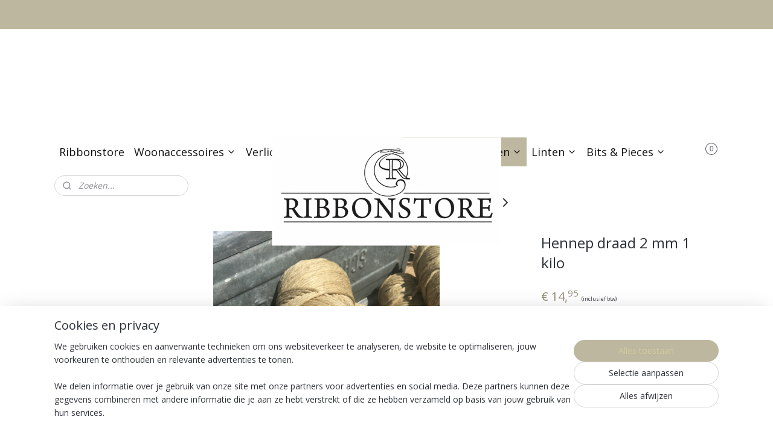

--- FILE ---
content_type: text/html; charset=UTF-8
request_url: https://www.ribbonstore.nl/a-53057234/hennep-draad/hennep-draad-2-mm-1-kilo/
body_size: 16855
content:
<!DOCTYPE html>
<!--[if lt IE 7]>
<html lang="nl"
      class="no-js lt-ie9 lt-ie8 lt-ie7 secure"> <![endif]-->
<!--[if IE 7]>
<html lang="nl"
      class="no-js lt-ie9 lt-ie8 is-ie7 secure"> <![endif]-->
<!--[if IE 8]>
<html lang="nl"
      class="no-js lt-ie9 is-ie8 secure"> <![endif]-->
<!--[if gt IE 8]><!-->
<html lang="nl" class="no-js secure">
<!--<![endif]-->
<head prefix="og: http://ogp.me/ns#">
    <meta http-equiv="Content-Type" content="text/html; charset=UTF-8"/>

    <title>Hennep draad 2 mm 1 kilo | Hennep  draad | Ribbonstore voor al uw  Touw en Homedecoration vanuit Bali</title>
    <meta name="robots" content="noarchive"/>
    <meta name="robots" content="index,follow,noodp,noydir"/>
    
    <meta name="verify-v1" content="SXRp2H8fXxIK_2gxH6a_341bh7H2XWqtSdpSOANW0ns"/>
        <meta name="google-site-verification" content="SXRp2H8fXxIK_2gxH6a_341bh7H2XWqtSdpSOANW0ns"/>
    <meta name="theme-color" content="#968F7B"/>
    <meta name="viewport" content="width=device-width, initial-scale=1.0"/>
    <meta name="revisit-after" content="1 days"/>
    <meta name="generator" content="Mijnwebwinkel"/>
    <meta name="web_author" content="https://www.mijnwebwinkel.nl/"/>

    

    <meta property="og:site_name" content="Ribbonstore voor al uw  Touw en Homedecoration vanuit Bali"/>

        <meta property="og:title" content="Hennep draad 2 mm 1 kilo"/>
    <meta property="og:description" content=""/>
    <meta property="og:type" content="product"/>
    <meta property="og:image" content="https://cdn.myonlinestore.eu/93ca2364-6be1-11e9-a722-44a8421b9960/image/cache/article/25e69b05af0d85015ab8225561fc288edd6b9fa1.jpg"/>
        <meta property="og:url" content="https://www.ribbonstore.nl/a-53057234/hennep-draad/hennep-draad-2-mm-1-kilo/"/>

    <link rel="preload" as="style" href="https://static.myonlinestore.eu/assets/../js/fancybox/jquery.fancybox.css?20260108144855"
          onload="this.onload=null;this.rel='stylesheet'">
    <noscript>
        <link rel="stylesheet" href="https://static.myonlinestore.eu/assets/../js/fancybox/jquery.fancybox.css?20260108144855">
    </noscript>

    <link rel="stylesheet" type="text/css" href="https://asset.myonlinestore.eu/2304usTVO0MELldXcIUTKYEW64fcAz.css"/>

    <link rel="preload" as="style" href="https://static.myonlinestore.eu/assets/../fonts/fontawesome-6.4.2/css/fontawesome.min.css?20260108144855"
          onload="this.onload=null;this.rel='stylesheet'">
    <link rel="preload" as="style" href="https://static.myonlinestore.eu/assets/../fonts/fontawesome-6.4.2/css/solid.min.css?20260108144855"
          onload="this.onload=null;this.rel='stylesheet'">
    <link rel="preload" as="style" href="https://static.myonlinestore.eu/assets/../fonts/fontawesome-6.4.2/css/brands.min.css?20260108144855"
          onload="this.onload=null;this.rel='stylesheet'">
    <link rel="preload" as="style" href="https://static.myonlinestore.eu/assets/../fonts/fontawesome-6.4.2/css/v4-shims.min.css?20260108144855"
          onload="this.onload=null;this.rel='stylesheet'">
    <noscript>
        <link rel="stylesheet" href="https://static.myonlinestore.eu/assets/../fonts/font-awesome-4.1.0/css/font-awesome.4.1.0.min.css?20260108144855">
    </noscript>

    <link rel="preconnect" href="https://static.myonlinestore.eu/" crossorigin />
    <link rel="dns-prefetch" href="https://static.myonlinestore.eu/" />
    <link rel="preconnect" href="https://cdn.myonlinestore.eu" crossorigin />
    <link rel="dns-prefetch" href="https://cdn.myonlinestore.eu" />

    <script type="text/javascript" src="https://static.myonlinestore.eu/assets/../js/modernizr.js?20260108144855"></script>
        
    <link rel="canonical" href="https://www.ribbonstore.nl/a-53057234/hennep-draad/hennep-draad-2-mm-1-kilo/"/>
                    <link rel="shortcut icon" type="image/x-icon" href="data:image/x-icon;base64,">
        <link rel="icon" type="image/png" href="[data-uri]" />
    <script>
        var _rollbarConfig = {
        accessToken: 'd57a2075769e4401ab611d78421f1c89',
        captureUncaught: false,
        captureUnhandledRejections: false,
        verbose: false,
        payload: {
            environment: 'prod',
            person: {
                id: 45800,
            },
            ignoredMessages: [
                'request aborted',
                'network error',
                'timeout'
            ]
        },
        reportLevel: 'error'
    };
    // Rollbar Snippet
    !function(r){var e={};function o(n){if(e[n])return e[n].exports;var t=e[n]={i:n,l:!1,exports:{}};return r[n].call(t.exports,t,t.exports,o),t.l=!0,t.exports}o.m=r,o.c=e,o.d=function(r,e,n){o.o(r,e)||Object.defineProperty(r,e,{enumerable:!0,get:n})},o.r=function(r){"undefined"!=typeof Symbol&&Symbol.toStringTag&&Object.defineProperty(r,Symbol.toStringTag,{value:"Module"}),Object.defineProperty(r,"__esModule",{value:!0})},o.t=function(r,e){if(1&e&&(r=o(r)),8&e)return r;if(4&e&&"object"==typeof r&&r&&r.__esModule)return r;var n=Object.create(null);if(o.r(n),Object.defineProperty(n,"default",{enumerable:!0,value:r}),2&e&&"string"!=typeof r)for(var t in r)o.d(n,t,function(e){return r[e]}.bind(null,t));return n},o.n=function(r){var e=r&&r.__esModule?function(){return r.default}:function(){return r};return o.d(e,"a",e),e},o.o=function(r,e){return Object.prototype.hasOwnProperty.call(r,e)},o.p="",o(o.s=0)}([function(r,e,o){var n=o(1),t=o(4);_rollbarConfig=_rollbarConfig||{},_rollbarConfig.rollbarJsUrl=_rollbarConfig.rollbarJsUrl||"https://cdnjs.cloudflare.com/ajax/libs/rollbar.js/2.14.4/rollbar.min.js",_rollbarConfig.async=void 0===_rollbarConfig.async||_rollbarConfig.async;var a=n.setupShim(window,_rollbarConfig),l=t(_rollbarConfig);window.rollbar=n.Rollbar,a.loadFull(window,document,!_rollbarConfig.async,_rollbarConfig,l)},function(r,e,o){var n=o(2);function t(r){return function(){try{return r.apply(this,arguments)}catch(r){try{console.error("[Rollbar]: Internal error",r)}catch(r){}}}}var a=0;function l(r,e){this.options=r,this._rollbarOldOnError=null;var o=a++;this.shimId=function(){return o},"undefined"!=typeof window&&window._rollbarShims&&(window._rollbarShims[o]={handler:e,messages:[]})}var i=o(3),s=function(r,e){return new l(r,e)},d=function(r){return new i(s,r)};function c(r){return t(function(){var e=Array.prototype.slice.call(arguments,0),o={shim:this,method:r,args:e,ts:new Date};window._rollbarShims[this.shimId()].messages.push(o)})}l.prototype.loadFull=function(r,e,o,n,a){var l=!1,i=e.createElement("script"),s=e.getElementsByTagName("script")[0],d=s.parentNode;i.crossOrigin="",i.src=n.rollbarJsUrl,o||(i.async=!0),i.onload=i.onreadystatechange=t(function(){if(!(l||this.readyState&&"loaded"!==this.readyState&&"complete"!==this.readyState)){i.onload=i.onreadystatechange=null;try{d.removeChild(i)}catch(r){}l=!0,function(){var e;if(void 0===r._rollbarDidLoad){e=new Error("rollbar.js did not load");for(var o,n,t,l,i=0;o=r._rollbarShims[i++];)for(o=o.messages||[];n=o.shift();)for(t=n.args||[],i=0;i<t.length;++i)if("function"==typeof(l=t[i])){l(e);break}}"function"==typeof a&&a(e)}()}}),d.insertBefore(i,s)},l.prototype.wrap=function(r,e,o){try{var n;if(n="function"==typeof e?e:function(){return e||{}},"function"!=typeof r)return r;if(r._isWrap)return r;if(!r._rollbar_wrapped&&(r._rollbar_wrapped=function(){o&&"function"==typeof o&&o.apply(this,arguments);try{return r.apply(this,arguments)}catch(o){var e=o;throw e&&("string"==typeof e&&(e=new String(e)),e._rollbarContext=n()||{},e._rollbarContext._wrappedSource=r.toString(),window._rollbarWrappedError=e),e}},r._rollbar_wrapped._isWrap=!0,r.hasOwnProperty))for(var t in r)r.hasOwnProperty(t)&&(r._rollbar_wrapped[t]=r[t]);return r._rollbar_wrapped}catch(e){return r}};for(var p="log,debug,info,warn,warning,error,critical,global,configure,handleUncaughtException,handleAnonymousErrors,handleUnhandledRejection,captureEvent,captureDomContentLoaded,captureLoad".split(","),u=0;u<p.length;++u)l.prototype[p[u]]=c(p[u]);r.exports={setupShim:function(r,e){if(r){var o=e.globalAlias||"Rollbar";if("object"==typeof r[o])return r[o];r._rollbarShims={},r._rollbarWrappedError=null;var a=new d(e);return t(function(){e.captureUncaught&&(a._rollbarOldOnError=r.onerror,n.captureUncaughtExceptions(r,a,!0),e.wrapGlobalEventHandlers&&n.wrapGlobals(r,a,!0)),e.captureUnhandledRejections&&n.captureUnhandledRejections(r,a,!0);var t=e.autoInstrument;return!1!==e.enabled&&(void 0===t||!0===t||"object"==typeof t&&t.network)&&r.addEventListener&&(r.addEventListener("load",a.captureLoad.bind(a)),r.addEventListener("DOMContentLoaded",a.captureDomContentLoaded.bind(a))),r[o]=a,a})()}},Rollbar:d}},function(r,e){function o(r,e,o){if(e.hasOwnProperty&&e.hasOwnProperty("addEventListener")){for(var n=e.addEventListener;n._rollbarOldAdd&&n.belongsToShim;)n=n._rollbarOldAdd;var t=function(e,o,t){n.call(this,e,r.wrap(o),t)};t._rollbarOldAdd=n,t.belongsToShim=o,e.addEventListener=t;for(var a=e.removeEventListener;a._rollbarOldRemove&&a.belongsToShim;)a=a._rollbarOldRemove;var l=function(r,e,o){a.call(this,r,e&&e._rollbar_wrapped||e,o)};l._rollbarOldRemove=a,l.belongsToShim=o,e.removeEventListener=l}}r.exports={captureUncaughtExceptions:function(r,e,o){if(r){var n;if("function"==typeof e._rollbarOldOnError)n=e._rollbarOldOnError;else if(r.onerror){for(n=r.onerror;n._rollbarOldOnError;)n=n._rollbarOldOnError;e._rollbarOldOnError=n}e.handleAnonymousErrors();var t=function(){var o=Array.prototype.slice.call(arguments,0);!function(r,e,o,n){r._rollbarWrappedError&&(n[4]||(n[4]=r._rollbarWrappedError),n[5]||(n[5]=r._rollbarWrappedError._rollbarContext),r._rollbarWrappedError=null);var t=e.handleUncaughtException.apply(e,n);o&&o.apply(r,n),"anonymous"===t&&(e.anonymousErrorsPending+=1)}(r,e,n,o)};o&&(t._rollbarOldOnError=n),r.onerror=t}},captureUnhandledRejections:function(r,e,o){if(r){"function"==typeof r._rollbarURH&&r._rollbarURH.belongsToShim&&r.removeEventListener("unhandledrejection",r._rollbarURH);var n=function(r){var o,n,t;try{o=r.reason}catch(r){o=void 0}try{n=r.promise}catch(r){n="[unhandledrejection] error getting `promise` from event"}try{t=r.detail,!o&&t&&(o=t.reason,n=t.promise)}catch(r){}o||(o="[unhandledrejection] error getting `reason` from event"),e&&e.handleUnhandledRejection&&e.handleUnhandledRejection(o,n)};n.belongsToShim=o,r._rollbarURH=n,r.addEventListener("unhandledrejection",n)}},wrapGlobals:function(r,e,n){if(r){var t,a,l="EventTarget,Window,Node,ApplicationCache,AudioTrackList,ChannelMergerNode,CryptoOperation,EventSource,FileReader,HTMLUnknownElement,IDBDatabase,IDBRequest,IDBTransaction,KeyOperation,MediaController,MessagePort,ModalWindow,Notification,SVGElementInstance,Screen,TextTrack,TextTrackCue,TextTrackList,WebSocket,WebSocketWorker,Worker,XMLHttpRequest,XMLHttpRequestEventTarget,XMLHttpRequestUpload".split(",");for(t=0;t<l.length;++t)r[a=l[t]]&&r[a].prototype&&o(e,r[a].prototype,n)}}}},function(r,e){function o(r,e){this.impl=r(e,this),this.options=e,function(r){for(var e=function(r){return function(){var e=Array.prototype.slice.call(arguments,0);if(this.impl[r])return this.impl[r].apply(this.impl,e)}},o="log,debug,info,warn,warning,error,critical,global,configure,handleUncaughtException,handleAnonymousErrors,handleUnhandledRejection,_createItem,wrap,loadFull,shimId,captureEvent,captureDomContentLoaded,captureLoad".split(","),n=0;n<o.length;n++)r[o[n]]=e(o[n])}(o.prototype)}o.prototype._swapAndProcessMessages=function(r,e){var o,n,t;for(this.impl=r(this.options);o=e.shift();)n=o.method,t=o.args,this[n]&&"function"==typeof this[n]&&("captureDomContentLoaded"===n||"captureLoad"===n?this[n].apply(this,[t[0],o.ts]):this[n].apply(this,t));return this},r.exports=o},function(r,e){r.exports=function(r){return function(e){if(!e&&!window._rollbarInitialized){for(var o,n,t=(r=r||{}).globalAlias||"Rollbar",a=window.rollbar,l=function(r){return new a(r)},i=0;o=window._rollbarShims[i++];)n||(n=o.handler),o.handler._swapAndProcessMessages(l,o.messages);window[t]=n,window._rollbarInitialized=!0}}}}]);
    // End Rollbar Snippet
    </script>
    <script defer type="text/javascript" src="https://static.myonlinestore.eu/assets/../js/jquery.min.js?20260108144855"></script><script defer type="text/javascript" src="https://static.myonlinestore.eu/assets/../js/mww/shop.js?20260108144855"></script><script defer type="text/javascript" src="https://static.myonlinestore.eu/assets/../js/mww/shop/category.js?20260108144855"></script><script defer type="text/javascript" src="https://static.myonlinestore.eu/assets/../js/fancybox/jquery.fancybox.pack.js?20260108144855"></script><script defer type="text/javascript" src="https://static.myonlinestore.eu/assets/../js/fancybox/jquery.fancybox-thumbs.js?20260108144855"></script><script defer type="text/javascript" src="https://static.myonlinestore.eu/assets/../js/mww/image.js?20260108144855"></script><script defer type="text/javascript" src="https://static.myonlinestore.eu/assets/../js/mww/shop/article.js?20260108144855"></script><script defer type="text/javascript" src="https://static.myonlinestore.eu/assets/../js/mww/product/product.js?20260108144855"></script><script defer type="text/javascript" src="https://static.myonlinestore.eu/assets/../js/mww/product/product.configurator.js?20260108144855"></script><script defer type="text/javascript"
                src="https://static.myonlinestore.eu/assets/../js/mww/product/product.configurator.validator.js?20260108144855"></script><script defer type="text/javascript" src="https://static.myonlinestore.eu/assets/../js/mww/product/product.main.js?20260108144855"></script><script defer type="text/javascript" src="https://static.myonlinestore.eu/assets/../js/mww/navigation.js?20260108144855"></script><script defer type="text/javascript" src="https://static.myonlinestore.eu/assets/../js/delay.js?20260108144855"></script><script defer type="text/javascript" src="https://static.myonlinestore.eu/assets/../js/mww/ajax.js?20260108144855"></script><script defer type="text/javascript" src="https://static.myonlinestore.eu/assets/../js/foundation/foundation.min.js?20260108144855"></script><script defer type="text/javascript" src="https://static.myonlinestore.eu/assets/../js/foundation/foundation/foundation.topbar.js?20260108144855"></script><script defer type="text/javascript" src="https://static.myonlinestore.eu/assets/../js/foundation/foundation/foundation.tooltip.js?20260108144855"></script><script defer type="text/javascript" src="https://static.myonlinestore.eu/assets/../js/mww/deferred.js?20260108144855"></script>
        <script src="https://static.myonlinestore.eu/assets/webpack/bootstrapper.ce10832e.js"></script>
    
    <script src="https://static.myonlinestore.eu/assets/webpack/vendor.85ea91e8.js" defer></script><script src="https://static.myonlinestore.eu/assets/webpack/main.c5872b2c.js" defer></script>
    
    <script src="https://static.myonlinestore.eu/assets/webpack/webcomponents.377dc92a.js" defer></script>
    
    <script src="https://static.myonlinestore.eu/assets/webpack/render.8395a26c.js" defer></script>

    <script>
        window.bootstrapper.add(new Strap('marketingScripts', []));
    </script>
        <script>
  window.dataLayer = window.dataLayer || [];

  function gtag() {
    dataLayer.push(arguments);
  }

    gtag(
    "consent",
    "default",
    {
      "ad_storage": "denied",
      "ad_user_data": "denied",
      "ad_personalization": "denied",
      "analytics_storage": "denied",
      "security_storage": "granted",
      "personalization_storage": "denied",
      "functionality_storage": "denied",
    }
  );

  gtag("js", new Date());
  gtag("config", 'G-HSRC51ENF9', { "groups": "myonlinestore" });gtag("config", 'G-B4JKGSBD8M');</script>
<script async src="https://www.googletagmanager.com/gtag/js?id=G-HSRC51ENF9"></script>
        <script>
        
    </script>
        
<script>
    var marketingStrapId = 'marketingScripts'
    var marketingScripts = window.bootstrapper.use(marketingStrapId);

    if (marketingScripts === null) {
        marketingScripts = [];
    }

    
    window.bootstrapper.update(new Strap(marketingStrapId, marketingScripts));
</script>
    <noscript>
        <style>ul.products li {
                opacity: 1 !important;
            }</style>
    </noscript>

            <script>
                (function (w, d, s, l, i) {
            w[l] = w[l] || [];
            w[l].push({
                'gtm.start':
                    new Date().getTime(), event: 'gtm.js'
            });
            var f = d.getElementsByTagName(s)[0],
                j = d.createElement(s), dl = l != 'dataLayer' ? '&l=' + l : '';
            j.async = true;
            j.src =
                'https://www.googletagmanager.com/gtm.js?id=' + i + dl;
            f.parentNode.insertBefore(j, f);
        })(window, document, 'script', 'dataLayer', 'GTM-MSQ3L6L');
            </script>

</head>
<body    class="lang-nl_NL layout-width-1100 threeColumn">

    <noscript>
                    <iframe src="https://www.googletagmanager.com/ns.html?id=GTM-MSQ3L6L" height="0" width="0"
                    style="display:none;visibility:hidden"></iframe>
            </noscript>


<header>
    <a tabindex="0" id="skip-link" class="button screen-reader-text" href="#content">Spring naar de hoofdtekst</a>
</header>


<div id="react_element__filter"></div>

<div class="site-container">
    <div class="inner-wrap">
        
        
        <div class="bg-container custom-css-container"             data-active-language="nl"
            data-current-date="09-01-2026"
            data-category-id="unknown"
            data-article-id="41796215"
            data-article-category-id="4513249"
            data-article-name="Hennep draad 2 mm 1 kilo"
        >
            <noscript class="no-js-message">
                <div class="inner">
                    Javascript is uitgeschakeld.


Zonder Javascript is het niet mogelijk bestellingen te plaatsen in deze webwinkel en zijn een aantal functionaliteiten niet beschikbaar.
                </div>
            </noscript>

            <div id="header">
                <div id="react_root"><!-- --></div>
                <div
                    class="header-bar-top">
                                                
<div class="row header-bar-inner" data-bar-position="top" data-options="sticky_on: [medium, large]; is_hover: true; scrolltop: true;" data-topbar>
    <section class="top-bar-section">
            </section>
</div>

                                    </div>

                

        
                
            

<sf-header-image
    class="web-component"
    header-element-height="180px"
    align="center"
    store-name="Ribbonstore voor al uw  Touw en Homedecoration vanuit Bali"
    store-url="https://www.ribbonstore.nl/"
    background-image-url=""
    mobile-background-image-url=""
    logo-custom-width=""
    logo-custom-height=""
    page-column-width="1100"
    style="
        height: 180px;

        --background-color: transparent;
        --background-height: 180px;
        --background-aspect-ratio: 1;
        --scaling-background-aspect-ratio: 2.75;
        --mobile-background-height: 0px;
        --mobile-background-aspect-ratio: 1;
        --color: #BDB79F;
        --logo-custom-width: auto;
        --logo-custom-height: auto;
        --logo-aspect-ratio: 2.1111111111111
        ">
            <a href="https://www.ribbonstore.nl/" slot="logo" style="max-height: 100%;">
            <img
                src="https://cdn.myonlinestore.eu/93ca2364-6be1-11e9-a722-44a8421b9960/logo_large.png?t=1767791626"
                alt="Ribbonstore voor al uw  Touw en Homedecoration vanuit Bali"
                style="
                    width: 380px;
                    height: 100%;
                    display: block;
                    max-height: 400px;
                    "
            />
        </a>
    </sf-header-image>
                <div class="header-bar-bottom">
                                                
<div class="row header-bar-inner" data-bar-position="header" data-options="sticky_on: [medium, large]; is_hover: true; scrolltop: true;" data-topbar>
    <section class="top-bar-section">
                                    <nav class="module-container navigation navigation--mega-menu align-left">
                    <ul>
                            




<li class="">
            <a href="https://www.ribbonstore.nl/" class="no_underline">
            Ribbonstore
                    </a>

                                </li>
    

    


<li class="has-dropdown">
            <a href="https://www.ribbonstore.nl/c-4513248/woonaccessoires/" class="no_underline">
            Woonaccessoires
                                                <div aria-hidden role="img" class="icon"><svg><use xlink:href="#sf-chevron-down"></use></svg></div>
                                    </a>

                                                    
                <div class="mega-menu">
                    <div class="mega-menu__background"></div>
                    <ul class="mega-menu__list">
                                                    <li class="mega-menu__category">
                                <a class="mega-menu__category-title mega-menu__category-title--no_underline" href="https://www.ribbonstore.nl/c-6929687/kralenmand-offermand-offerdozen/" title="Kralenmand&#x20;&#x20;offermand&#x20;&amp;&#x20;offerdozen">Kralenmand  offermand &amp; offerdozen</a>

                                                            </li>
                                                    <li class="mega-menu__category">
                                <a class="mega-menu__category-title mega-menu__category-title--no_underline" href="https://www.ribbonstore.nl/c-7211751/kralen-schelp-ornamenten/" title="Kralen&#x20;&amp;&#x20;Schelp&#x20;Ornamenten&#x20;">Kralen &amp; Schelp Ornamenten </a>

                                                            </li>
                                                    <li class="mega-menu__category">
                                <a class="mega-menu__category-title mega-menu__category-title--no_underline" href="https://www.ribbonstore.nl/c-7307846/woonaccessoires-schelpen/" title="Woonaccessoires&#x20;schelpen&#x20;">Woonaccessoires schelpen </a>

                                                            </li>
                                                    <li class="mega-menu__category">
                                <a class="mega-menu__category-title mega-menu__category-title--no_underline" href="https://www.ribbonstore.nl/c-7508097/woonaccessoires-kralen/" title="Woonaccessoires&#x20;Kralen">Woonaccessoires Kralen</a>

                                                            </li>
                                                    <li class="mega-menu__category">
                                <a class="mega-menu__category-title mega-menu__category-title--no_underline" href="https://www.ribbonstore.nl/c-7508115/woonaccessoires-marmer-steen/" title="Woonaccessoires&#x20;Marmer&#x20;&amp;&#x20;Steen">Woonaccessoires Marmer &amp; Steen</a>

                                                            </li>
                                                    <li class="mega-menu__category">
                                <a class="mega-menu__category-title mega-menu__category-title--no_underline" href="https://www.ribbonstore.nl/c-7508118/woonaccessoires-riet-rotan/" title="Woonaccessoires&#x20;Riet&#x20;&amp;&#x20;Rotan&#x20;">Woonaccessoires Riet &amp; Rotan </a>

                                                            </li>
                                                    <li class="mega-menu__category">
                                <a class="mega-menu__category-title mega-menu__category-title--no_underline" href="https://www.ribbonstore.nl/c-7508124/woonaccessoires/" title="Woonaccessoires">Woonaccessoires</a>

                                                            </li>
                        
                                            </ul>
                </div>
                        </li>
    

    


<li class="has-dropdown">
            <a href="https://www.ribbonstore.nl/c-7509786/verlichting/" class="no_underline">
            Verlichting
                                                <div aria-hidden role="img" class="icon"><svg><use xlink:href="#sf-chevron-down"></use></svg></div>
                                    </a>

                                                    
                <div class="mega-menu">
                    <div class="mega-menu__background"></div>
                    <ul class="mega-menu__list">
                                                    <li class="mega-menu__category">
                                <a class="mega-menu__category-title mega-menu__category-title--no_underline" href="https://www.ribbonstore.nl/c-5337584/rotan-lampen-20-40-cm-oe/" title="&#x20;Rotan&#x20;lampen&#x20;20-40&#x20;cm&#x20;&#x00F8;"> Rotan lampen 20-40 cm ø</a>

                                                            </li>
                                                    <li class="mega-menu__category">
                                <a class="mega-menu__category-title mega-menu__category-title--no_underline" href="https://www.ribbonstore.nl/c-7509792/rotan-hanglamp-40-50-cm-oe/" title="Rotan&#x20;hanglamp&#x20;40-50&#x20;cm&#x20;&#x00F8;">Rotan hanglamp 40-50 cm ø</a>

                                                            </li>
                                                    <li class="mega-menu__category">
                                <a class="mega-menu__category-title mega-menu__category-title--no_underline" href="https://www.ribbonstore.nl/c-7509795/rotan-hanglamp-60-80-cm-oe/" title="Rotan&#x20;hanglamp&#x20;60-80&#x20;cm&#x20;&#x00F8;">Rotan hanglamp 60-80 cm ø</a>

                                                            </li>
                                                    <li class="mega-menu__category">
                                <a class="mega-menu__category-title mega-menu__category-title--no_underline" href="https://www.ribbonstore.nl/c-7509801/rotan-lamp-100-cm-oe/" title="Rotan&#x20;lamp&#x20;100&#x20;cm&#x20;&#x00F8;">Rotan lamp 100 cm ø</a>

                                                            </li>
                                                    <li class="mega-menu__category">
                                <a class="mega-menu__category-title mega-menu__category-title--no_underline" href="https://www.ribbonstore.nl/c-7509807/rotan-wandlamp/" title="Rotan&#x20;wandlamp">Rotan wandlamp</a>

                                                            </li>
                                                    <li class="mega-menu__category">
                                <a class="mega-menu__category-title mega-menu__category-title--no_underline" href="https://www.ribbonstore.nl/c-7509810/rotan-tafellamp/" title="Rotan&#x20;tafellamp">Rotan tafellamp</a>

                                                            </li>
                                                    <li class="mega-menu__category">
                                <a class="mega-menu__category-title mega-menu__category-title--no_underline" href="https://www.ribbonstore.nl/c-7509813/rotan-plafondlamp/" title="Rotan&#x20;plafondlamp">Rotan plafondlamp</a>

                                                            </li>
                                                    <li class="mega-menu__category">
                                <a class="mega-menu__category-title mega-menu__category-title--no_underline" href="https://www.ribbonstore.nl/c-7509816/schelpenlampen-staand-en-hangend/" title="Schelpenlampen&#x20;staand&#x20;en&#x20;hangend">Schelpenlampen staand en hangend</a>

                                                            </li>
                        
                                            </ul>
                </div>
                        </li>
    

    


<li class="has-dropdown">
            <a href="https://www.ribbonstore.nl/c-7209441/accessoires/" class="no_underline">
            Accessoires
                                                <div aria-hidden role="img" class="icon"><svg><use xlink:href="#sf-chevron-down"></use></svg></div>
                                    </a>

                                                    
                <div class="mega-menu">
                    <div class="mega-menu__background"></div>
                    <ul class="mega-menu__list">
                                                    <li class="mega-menu__category">
                                <a class="mega-menu__category-title mega-menu__category-title--no_underline" href="https://www.ribbonstore.nl/c-4513256/tassen/" title="Tassen">Tassen</a>

                                                            </li>
                                                    <li class="mega-menu__category">
                                <a class="mega-menu__category-title mega-menu__category-title--no_underline" href="https://www.ribbonstore.nl/c-7214619/leren-rotan-tassen/" title="Leren&#x20;Rotan&#x20;tassen">Leren Rotan tassen</a>

                                                            </li>
                                                    <li class="mega-menu__category">
                                <a class="mega-menu__category-title mega-menu__category-title--no_underline" href="https://www.ribbonstore.nl/c-7211457/riemen/" title="Riemen">Riemen</a>

                                                            </li>
                                                    <li class="mega-menu__category">
                                <a class="mega-menu__category-title mega-menu__category-title--no_underline" href="https://www.ribbonstore.nl/c-7211697/armbanden/" title="Armbanden">Armbanden</a>

                                                            </li>
                        
                                            </ul>
                </div>
                        </li>
    

    
    

<li class="has-dropdown active">
            <a href="https://www.ribbonstore.nl/c-7209387/natuurlijke-touwen/" class="no_underline">
            Natuurlijke Touwen
                                                <div aria-hidden role="img" class="icon"><svg><use xlink:href="#sf-chevron-down"></use></svg></div>
                                    </a>

                                                    
                <div class="mega-menu">
                    <div class="mega-menu__background"></div>
                    <ul class="mega-menu__list">
                                                    <li class="mega-menu__category">
                                <a class="mega-menu__category-title mega-menu__category-title--no_underline" href="https://www.ribbonstore.nl/c-2911943/linnen-draad/" title="Linnen&#x20;draad">Linnen draad</a>

                                                            </li>
                                                    <li class="mega-menu__category">
                                <a class="mega-menu__category-title mega-menu__category-title--no_underline" href="https://www.ribbonstore.nl/c-6930533/linnen-touw-1-cm/" title="Linnen&#x20;touw&#x20;1&#x20;cm&#x20;">Linnen touw 1 cm </a>

                                                            </li>
                                                    <li class="mega-menu__category">
                                <a class="mega-menu__category-title mega-menu__category-title--no_underline" href="https://www.ribbonstore.nl/c-1805685/jute-touw/" title="Jute&#x20;touw">Jute touw</a>

                                                            </li>
                                                    <li class="mega-menu__category">
                                <a class="mega-menu__category-title mega-menu__category-title--no_underline" href="https://www.ribbonstore.nl/c-2911893/jute-draad-op-houten-klos/" title="Jute&#x20;draad&#x20;op&#x20;houten&#x20;klos&#x20;">Jute draad op houten klos </a>

                                                            </li>
                                                    <li class="mega-menu__category">
                                <a class="mega-menu__category-title mega-menu__category-title--no_underline" href="https://www.ribbonstore.nl/c-4513249/hennep-draad/" title="Hennep&#x20;&#x20;draad">Hennep  draad</a>

                                                            </li>
                                                    <li class="mega-menu__category">
                                <a class="mega-menu__category-title mega-menu__category-title--no_underline" href="https://www.ribbonstore.nl/c-2912051/keukentouw/" title="Keukentouw">Keukentouw</a>

                                                            </li>
                        
                                            </ul>
                </div>
                        </li>
    

    


<li class="has-dropdown">
            <a href="https://www.ribbonstore.nl/c-574201/linten/" class="no_underline">
            Linten
                                                <div aria-hidden role="img" class="icon"><svg><use xlink:href="#sf-chevron-down"></use></svg></div>
                                    </a>

                                                    
                <div class="mega-menu">
                    <div class="mega-menu__background"></div>
                    <ul class="mega-menu__list">
                                                    <li class="mega-menu__category">
                                <a class="mega-menu__category-title mega-menu__category-title--no_underline" href="https://www.ribbonstore.nl/c-627765/geruit-lint/" title="Geruit&#x20;lint">Geruit lint</a>

                                                            </li>
                                                    <li class="mega-menu__category">
                                <a class="mega-menu__category-title mega-menu__category-title--no_underline" href="https://www.ribbonstore.nl/c-627779/bedrukt-lint/" title="Bedrukt&#x20;lint">Bedrukt lint</a>

                                                            </li>
                                                    <li class="mega-menu__category">
                                <a class="mega-menu__category-title mega-menu__category-title--no_underline" href="https://www.ribbonstore.nl/c-627782/geweven-lint/" title="Geweven&#x20;lint">Geweven lint</a>

                                                            </li>
                                                    <li class="mega-menu__category">
                                <a class="mega-menu__category-title mega-menu__category-title--no_underline" href="https://www.ribbonstore.nl/c-627666/stippen-lint/" title="Stippen&#x20;lint">Stippen lint</a>

                                                            </li>
                                                    <li class="mega-menu__category">
                                <a class="mega-menu__category-title mega-menu__category-title--no_underline" href="https://www.ribbonstore.nl/c-627665/kruissteek-lint/" title="Kruissteek&#x20;lint">Kruissteek lint</a>

                                                            </li>
                                                    <li class="mega-menu__category">
                                <a class="mega-menu__category-title mega-menu__category-title--no_underline" href="https://www.ribbonstore.nl/c-627668/kerst-lint/" title="Kerst&#x20;lint">Kerst lint</a>

                                                            </li>
                                                    <li class="mega-menu__category">
                                <a class="mega-menu__category-title mega-menu__category-title--no_underline" href="https://www.ribbonstore.nl/c-627763/strepen-lint/" title="Strepen&#x20;lint">Strepen lint</a>

                                                            </li>
                                                    <li class="mega-menu__category">
                                <a class="mega-menu__category-title mega-menu__category-title--no_underline" href="https://www.ribbonstore.nl/c-2912201/kant/" title="Kant">Kant</a>

                                                            </li>
                        
                                            </ul>
                </div>
                        </li>
    

    


<li class="has-dropdown">
            <a href="https://www.ribbonstore.nl/c-7209432/bits-pieces/" class="no_underline">
            Bits &amp; Pieces
                                                <div aria-hidden role="img" class="icon"><svg><use xlink:href="#sf-chevron-down"></use></svg></div>
                                    </a>

                                                    
                <div class="mega-menu">
                    <div class="mega-menu__background"></div>
                    <ul class="mega-menu__list">
                                                    <li class="mega-menu__category">
                                <a class="mega-menu__category-title mega-menu__category-title--no_underline" href="https://www.ribbonstore.nl/c-1945968/hartjes-met-tekst/" title="Hartjes&#x20;met&#x20;tekst">Hartjes met tekst</a>

                                                            </li>
                                                    <li class="mega-menu__category">
                                <a class="mega-menu__category-title mega-menu__category-title--no_underline" href="https://www.ribbonstore.nl/c-7486092/keramiek-huisjes/" title="Keramiek&#x20;Huisjes&#x20;">Keramiek Huisjes </a>

                                                            </li>
                                                    <li class="mega-menu__category">
                                <a class="mega-menu__category-title mega-menu__category-title--no_underline" href="https://www.ribbonstore.nl/c-2911892/labels/" title="Labels">Labels</a>

                                                            </li>
                                                    <li class="mega-menu__category">
                                <a class="mega-menu__category-title mega-menu__category-title--no_underline" href="https://www.ribbonstore.nl/c-6935276/keukenhulpjes/" title="Keukenhulpjes">Keukenhulpjes</a>

                                                            </li>
                                                    <li class="mega-menu__category">
                                <a class="mega-menu__category-title mega-menu__category-title--no_underline" href="https://www.ribbonstore.nl/c-7061900/porseleinen-hart-met-tekst/" title="Porseleinen&#x20;hart&#x20;met&#x20;tekst">Porseleinen hart met tekst</a>

                                                            </li>
                                                    <li class="mega-menu__category">
                                <a class="mega-menu__category-title mega-menu__category-title--no_underline" href="https://www.ribbonstore.nl/c-6930206/handmade-labels-leer/" title="Handmade&#x20;labels&#x20;leer">Handmade labels leer</a>

                                                            </li>
                                                    <li class="mega-menu__category">
                                <a class="mega-menu__category-title mega-menu__category-title--no_underline" href="https://www.ribbonstore.nl/c-4514468/jute-stof/" title="Jute&#x20;stof">Jute stof</a>

                                                            </li>
                                                    <li class="mega-menu__category">
                                <a class="mega-menu__category-title mega-menu__category-title--no_underline" href="https://www.ribbonstore.nl/c-7211484/smeedijzeren-scharen/" title="Smeedijzeren&#x20;Scharen">Smeedijzeren Scharen</a>

                                                            </li>
                        
                                            </ul>
                </div>
                        </li>

                    </ul>
                </nav>
                                                <div class="module-container cart align-right">
                    
<div class="header-cart module moduleCartCompact" data-ajax-cart-replace="true" data-productcount="0">
            <a href="/cart/?category_id=4513249" class="foldout-cart">
                <div   
    aria-hidden role="img"
    class="icon icon--sf-shopping-cart
        "
            title="Winkelwagen"
    >
    <svg><use xlink:href="#sf-shopping-cart"></use></svg>
    </div>
            <span class="count">0</span>
        </a>
        <div class="hidden-cart-details">
            <div class="invisible-hover-area">
                <div data-mobile-cart-replace="true" class="cart-details">
                                            <div class="cart-summary">
                            Geen artikelen in winkelwagen.
                        </div>
                                    </div>

                            </div>
        </div>
    </div>

                </div>
                        </section>
</div>

                                    </div>
            </div>

                            <div class="mega-menu-overlay"></div>
            
            
            <div id="content" class="columncount-2">
                <div class="row">
                                            <div class="columns columns-14 foldout-nav">
                            <a class="mobile-nav-toggle" href="#" data-react-trigger="mobile-navigation-toggle">
    <i></i> Menu</a>   
                        </div>
                                                                                                                            <div class="columns large-11 medium-10 medium-push-4 large-push-3" id="centercolumn">
    
    
                                    <script>
        window.bootstrapper.add(new Strap('product', {
            id: '41796215',
            name: 'Hennep draad 2 mm 1 kilo',
            value: '14.950000',
            currency: 'EUR'
        }));

        var marketingStrapId = 'marketingScripts'
        var marketingScripts = window.bootstrapper.use(marketingStrapId);

        if (marketingScripts === null) {
            marketingScripts = [];
        }

        marketingScripts.push({
            inline: `if (typeof window.fbq === 'function') {
                window.fbq('track', 'ViewContent', {
                    content_name: "Hennep draad 2 mm 1 kilo",
                    content_ids: ["41796215"],
                    content_type: "product"
                });
            }`,
        });

        window.bootstrapper.update(new Strap(marketingStrapId, marketingScripts));
    </script>
    <div id="react_element__product-events"><!-- --></div>

    <script type="application/ld+json">
        {"@context":"https:\/\/schema.org","@graph":[{"@type":"Product","name":"Hennep draad 2 mm 1 kilo","offers":{"@type":"Offer","url":"https:\/\/www.ribbonstore.nl\/a-53057234\/hennep-draad\/hennep-draad-2-mm-1-kilo\/","priceSpecification":{"@type":"PriceSpecification","priceCurrency":"EUR","price":"14.95","valueAddedTaxIncluded":true},"@id":"https:\/\/www.ribbonstore.nl\/#\/schema\/Offer\/da4a7aae-bd59-11eb-a98b-0a6e45a98899"},"image":{"@type":"ImageObject","url":"https:\/\/cdn.myonlinestore.eu\/93ca2364-6be1-11e9-a722-44a8421b9960\/image\/cache\/article\/25e69b05af0d85015ab8225561fc288edd6b9fa1.jpg","contentUrl":"https:\/\/cdn.myonlinestore.eu\/93ca2364-6be1-11e9-a722-44a8421b9960\/image\/cache\/article\/25e69b05af0d85015ab8225561fc288edd6b9fa1.jpg","@id":"https:\/\/cdn.myonlinestore.eu\/93ca2364-6be1-11e9-a722-44a8421b9960\/image\/cache\/article\/25e69b05af0d85015ab8225561fc288edd6b9fa1.jpg"},"@id":"https:\/\/www.ribbonstore.nl\/#\/schema\/Product\/da4a7aae-bd59-11eb-a98b-0a6e45a98899"}]}
    </script>
    <div class="article product-page pro" id="article-container">
            <span class="badge-container">
            </span>
        
<div class="prev_next-button">
                            <a href="/a-53059694/hennep-draad/hennep-100-gram-1-mm/" title="Vorige artikel &#xA;(Hennep 100 gram 1 mm)" class="prev_next_article" accesskey="p"><div   
    aria-hidden role="img"
    class="icon icon--sf-chevron-left
        "
            title="{{ language.getText(&#039;previous_article&#039;) }} &amp;#xA;({{ buttons.left.title|raw }})"
    ><svg><use xlink:href="#sf-chevron-left"></use></svg></div></a>        <span>Artikel 2 van 6</span>
            <a href="/a-53057276/hennep-draad/hennep-draad-2-mm-500-gr/" title="Volgende artikel &#xA;(Hennep draad 2 mm 500 gr)" class="prev_next_article" accesskey="n"><div   
    aria-hidden role="img"
    class="icon icon--sf-chevron-right
        "
            title="{{ language.getText(&#039;next_article&#039;) }} &amp;#xA;({{ buttons.right.title|raw }})"
    ><svg><use xlink:href="#sf-chevron-right"></use></svg></div></a>    
    </div>

        <div class="details without-related">

                <div class="column-images">
    
                <div class="images">
                                    <div class="large">
                        

<a href="https://cdn.myonlinestore.eu/93ca2364-6be1-11e9-a722-44a8421b9960/image/cache/full/25e69b05af0d85015ab8225561fc288edd6b9fa1.jpg?20260108144855"
    class="fancybox"
    data-fancybox-type="image"
    data-thumbnail="https://cdn.myonlinestore.eu/93ca2364-6be1-11e9-a722-44a8421b9960/image/cache/full/25e69b05af0d85015ab8225561fc288edd6b9fa1.jpg?20260108144855"
    rel="fancybox-thumb" title="Hennep draad 2 mm 1 kilo"
    id="afbeelding1"
    >
                        <img src="https://cdn.myonlinestore.eu/93ca2364-6be1-11e9-a722-44a8421b9960/image/cache/full/25e69b05af0d85015ab8225561fc288edd6b9fa1.jpg?20260108144855" alt="Hennep&#x20;draad&#x20;2&#x20;mm&#x20;1&#x20;kilo" />
            </a>
                    </div>
                            </div>
                        <ul class="thumbs">
                                
                                            </ul>
        </div>

            <div class="column-details">
                    <h1 class="product-title">
        Hennep draad 2 mm 1 kilo    </h1>
                    <span class="sku-container">
            </span>
                                                    
<div class="js-enable-after-load disabled">
    <div class="article-options" data-article-element="options">
        <div class="row">
            <div class="large-14 columns price-container">
                

    
    <span class="pricetag">
                    <span class="regular">
                    € 14,<sup>95</sup>

            </span>
            </span>

                                                    <small>
                        (inclusief                        btw)
                    </small>
                                            </div>
        </div>

                            
            <form accept-charset="UTF-8" name="add_to_cart"
          method="post" action="" class="legacy" data-optionlist-url="https://www.ribbonstore.nl/article/select-articlelist-option/" id="addToCartForm">
            <div class="form-group        ">
    <div class="control-group">
            <div class="control-container   no-errors    ">
                                            </div>
                                </div>
</div>
    
            <input type="hidden"
            id="add_to_cart_category_article_id" name="add_to_cart[category_article_id]" class="form-control"
            value="53057234"                                         data-validator-range="0-0"
                />
        <input type="hidden"
            id="add_to_cart__token" name="add_to_cart[_token]" class="form-control"
            value="babe4daf4dd.6oF6DmOGq_XLwepX8Wy2pwxEeuLx-pSHF_m54xiFIX8.ocI-PA7rycKJqqFmkFnk9103EJDHwvfRes2LsUDTVBGG1BdWKbDexZ6kgQ"                                         data-validator-range="0-0"
                />
        
            <div class="stockinfo">
                            </div>
                                            <div class="form-group">
    <div class="control-group">
                                <script language=JavaScript>
                function NumericOnly(event) {
                    var key_code;
                    if (window.event) {
                        // for IE
                        key_code = event.keyCode
                    } else if (event.which) {
                        // for Netscape/Firefox/Opera
                        key_code = event.which
                    }
                    if (((key_code < 48) || (key_code > 57)) && key_code != 8) {
                        return false;
                    }
                    return true;
                }
            </script>
            <div class="control-container prefix" data-prefix="Aantal">
                <input type="text" name="amount" value="1" class="form-control" onKeyPress="return NumericOnly(event);" />
            </div>
                    </div>
    </div>

                                <button type="submit" data-testid="add-to-cart-button-enabled" name="add" class="btn buy-button" onclick="if (window.addToCart) window.addToCart({ value: '14.950000', currency: 'EUR' });">Voeg toe aan winkelwagen</button>
                        </form>
        
        
    </div>
</div>
                                <div class="save-button-detail" id="react_element__saveforlater-detail-button" data-product-id="da4a7aae-bd59-11eb-a98b-0a6e45a98899" data-product-name="Hennep draad 2 mm 1 kilo" data-analytics-id="41796215" data-value="14.950000" data-currency="EUR"></div>

                <div class="description">
                                <ul class="product-tabs" style="display: none">
            <li class="active">
                <a href="#" data-tab-id="description">Beschrijving</a>
            </li>
                            <li>
                    <a href="#" data-tab-id="specs">Specificaties</a>
                </li>
                    </ul>
                        <div class="product-tab" data-tab-content="description">
                        <div class="rte_content fullwidth">
                                                            
                                                    </div>
                    </div>
                                            <div class="product-tab" data-tab-content="specs">
                            <div class="article-specs" style="display: none">
                                <div class="inner">
                                        <div data-article-element="specs">
        </div>
                                </div>
                            </div>
                        </div>
                                            <a href="/c-4513249/hennep-draad/" onclick="if(window.gotoCategoryFromHistory) {window.gotoCategoryFromHistory(this.href); void(0)}" class="btn tiny">
        Overzicht
   </a>

                </div>
            </div>

                            
                    </div>

            </div>

            
    </div>
<div class="columns large-3 medium-4 medium-pull-10 large-pull-11" id="leftcolumn">
            <div class="pane paneColumn paneColumnLeft">
            
            <div class="search-block search-column">
    <div class="react_element__searchbox" 
        data-post-url="/search/" 
        data-search-phrase=""></div>
</div>
    </div>

    </div>
                                                                                        </div>
            </div>
        </div>

                    <div id="footer" class="custom-css-container"             data-active-language="nl"
            data-current-date="09-01-2026"
            data-category-id="unknown"
            data-article-id="41796215"
            data-article-category-id="4513249"
            data-article-name="Hennep draad 2 mm 1 kilo"
        >
                    <div class="pane paneFooter">
        <div class="inner">
            <ul>
                                                        <li>
<div class="block block-newsletter">
    <h3>Nieuwsbrief</h3>

    <div class="intro-text">
        Meld u aan voor onze nieuwsbrief
    </div>

    <a href="https://www.ribbonstore.nl/newsletter/" class="btn">Aanmelden</a>
</div>
</li>
                                                        <li><div class="block textarea  textAlignLeft ">
            <h3>Contact</h3>
    
            <p>RIBBONSTORE</p><p>Schoolstraat 2a</p><p>4697CL Sint Annaland</p><p>T: 0642129160</p><p>E:&nbsp;ribbonstore@gmail.com</p><p>kvk: 24335678</p>
    </div>
</li>
                                                        <li><div class="block textarea  textAlignLeft ">
            <h3>Klanten Service</h3>
    
            <p><a target="_blank" href="https://www.ribbonstore.nl/c-7210344/algemene-voorwaarden/">Algemene Voorwaarden</a></p><p><a target="_blank" href="https://cdn.myonlinestore.eu/93ca2364-6be1-11e9-a722-44a8421b9960/files/nl_nl_2_Standaard%20klachtenprocedure.pdf?t=1711528260">Klachtenprocedure</a></p><p><a target="_blank" href="https://cdn.myonlinestore.eu/93ca2364-6be1-11e9-a722-44a8421b9960/files/nl_nl_1_Standaard%20herroepingsrecht%202024.pdf?t=1711529247">Herroepingsrecht</a></p>
    </div>
</li>
                                                        <li><div id="fb-root"></div>
<script async defer crossorigin="anonymous" src="https://connect.facebook.net/nl_NL/sdk.js#xfbml=1&version=v20.0" nonce="ef729EoP"></script>
<div class="facebook module">
    <div class="moduleFacebook">
        <a href="https://www.facebook.com/profile.php?id=100064005491023" target="_blank">
            <i class="fa fa-facebook-square"></i>
            Ribbonstore        </a>
    </div>
    <div class="fb-like"
         data-href="https://www.facebook.com/profile.php?id=100064005491023"
         data-colorscheme="light"
         data-layout="standard"
         data-action="like"
         data-share="false"
         data-width="210"></div>
</div>
</li>
                                                        <li></li>
                            </ul>
        </div>
    </div>

            </div>
                <div id="mwwFooter">
            <div class="row mwwFooter">
                <div class="columns small-14">
                                                                                                                                                © 2009 - 2026 Ribbonstore voor al uw  Touw en Homedecoration vanuit Bali
                        | <a href="https://www.ribbonstore.nl/sitemap/" class="footer">sitemap</a>
                        | <a href="https://www.ribbonstore.nl/rss/" class="footer" target="_blank">rss</a>
                                                    | <a href="https://www.mijnwebwinkel.nl/webshop-starten?utm_medium=referral&amp;utm_source=ecommerce_website&amp;utm_campaign=myonlinestore_shops_pro_nl" class="footer" target="_blank">webwinkel beginnen</a>
    -
    powered by <a href="https://www.mijnwebwinkel.nl/?utm_medium=referral&amp;utm_source=ecommerce_website&amp;utm_campaign=myonlinestore_shops_pro_nl" class="footer" target="_blank">Mijnwebwinkel</a>                                                            </div>
            </div>
        </div>
    </div>
</div>

<script>
    window.bootstrapper.add(new Strap('storeNotifications', {
        notifications: [],
    }));

    var storeLocales = [
                'nl_NL',
            ];
    window.bootstrapper.add(new Strap('storeLocales', storeLocales));

    window.bootstrapper.add(new Strap('consentBannerSettings', {"enabled":true,"privacyStatementPageId":null,"privacyStatementPageUrl":null,"updatedAt":"2024-02-29T11:31:41+01:00","updatedAtTimestamp":1709202701,"consentTypes":{"required":{"enabled":true,"title":"Noodzakelijk","text":"Cookies en technieken die zijn nodig om de website bruikbaar te maken, zoals het onthouden van je winkelmandje, veilig afrekenen en toegang tot beveiligde gedeelten van de website. Zonder deze cookies kan de website niet naar behoren werken."},"analytical":{"enabled":true,"title":"Statistieken","text":"Cookies en technieken die anoniem gegevens verzamelen en rapporteren over het gebruik van de website, zodat de website geoptimaliseerd kan worden."},"functional":{"enabled":false,"title":"Functioneel","text":"Cookies en technieken die helpen om optionele functionaliteiten aan de website toe te voegen, zoals chatmogelijkheden, het verzamelen van feedback en andere functies van derden."},"marketing":{"enabled":true,"title":"Marketing","text":"Cookies en technieken die worden ingezet om bezoekers gepersonaliseerde en relevante advertenties te kunnen tonen op basis van eerder bezochte pagina’s, en om de effectiviteit van advertentiecampagnes te analyseren."},"personalization":{"enabled":false,"title":"Personalisatie","text":"Cookies en technieken om de vormgeving en inhoud van de website op u aan te passen, zoals de taal of vormgeving van de website."}},"labels":{"banner":{"title":"Cookies en privacy","text":"We gebruiken cookies en aanverwante technieken om ons websiteverkeer te analyseren, de website te optimaliseren, jouw voorkeuren te onthouden en relevante advertenties te tonen.\n\nWe delen informatie over je gebruik van onze site met onze partners voor advertenties en social media. Deze partners kunnen deze gegevens combineren met andere informatie die je aan ze hebt verstrekt of die ze hebben verzameld op basis van jouw gebruik van hun services."},"modal":{"title":"Cookie- en privacyinstellingen","text":"We gebruiken cookies en aanverwante technieken om ons websiteverkeer te analyseren, de website te optimaliseren, jouw voorkeuren te onthouden en relevante advertenties te tonen.\n\nWe delen informatie over je gebruik van onze site met onze partners voor advertenties en social media. Deze partners kunnen deze gegevens combineren met andere informatie die je aan ze hebt verstrekt of die ze hebben verzameld op basis van jouw gebruik van hun services."},"button":{"title":"Cookie- en privacyinstellingen","text":"button_text"}}}));
    window.bootstrapper.add(new Strap('store', {"availableBusinessModels":"ALL","currency":"EUR","currencyDisplayLocale":"nl_NL","discountApplicable":true,"googleTrackingType":"gtag","id":"45800","locale":"nl_NL","loginRequired":false,"roles":[],"storeName":"Ribbonstore voor al uw  Touw en Homedecoration vanuit Bali","uuid":"93ca2364-6be1-11e9-a722-44a8421b9960"}));
    window.bootstrapper.add(new Strap('merchant', { isMerchant: false }));
    window.bootstrapper.add(new Strap('customer', { authorized: false }));

    window.bootstrapper.add(new Strap('layout', {"hideCurrencyValuta":false}));
    window.bootstrapper.add(new Strap('store_layout', { width: 1100 }));
    window.bootstrapper.add(new Strap('theme', {"button_border_radius":20,"button_inactive_background_color":"968F7B","divider_border_color":"","border_radius":0,"ugly_shadows":false,"flexbox_image_size":"cover","block_background_centercolumn":"FFFFFF","cta_color":"FFFFFF","hyperlink_color":"2D3139","general_link_hover_color":"#000000","content_padding":null,"price_color":"968F7B","price_font_size":20,"center_short_description":false,"navigation_link_bg_color":"FFFFFF","navigation_link_fg_color":"100f0f","navigation_active_bg_color":"BDB79F","navigation_active_fg_color":"100f0f","navigation_arrow_color":"","navigation_font":"google_Open Sans","navigation_font_size":18,"store_color_head":"","store_color_head_font":"#BDB79F","store_color_background_main":"","store_color_topbar_font":"#2D3139","store_color_background":"","store_color_border":"","store_color_block_head":"#FFFFFF","store_color_block_font":"#BDB79F","store_color_block_background":"","store_color_headerbar_font":"#FFFFFF","store_color_headerbar_background":"#FFFFFF","store_font_type":"google_Open Sans","store_header_font_type":"google_Open Sans","store_header_font_size":2,"store_font_size":14,"store_font_color":"#2D3139","store_button_color":"#BDB79F","store_button_font_color":"#D3C99E","action_price_color":"","article_font_size":18,"store_htags_color":"#2D3139"}));
    window.bootstrapper.add(new Strap('shippingGateway', {"shippingCountries":["DE","FR","BE","NL"]}));

    window.bootstrapper.add(new Strap('commonTranslations', {
        customerSexMale: 'De heer',
        customerSexFemale: 'Mevrouw',
        oopsTryAgain: 'Er ging iets mis, probeer het opnieuw',
        totalsHideTaxSpecs: 'Verberg de btw specificaties',
        totalsShowTaxSpecs: 'Toon de btw specificaties',
        searchInputPlaceholder: 'Zoeken...',
    }));

    window.bootstrapper.add(new Strap('saveForLaterTranslations', {
        saveForLaterSavedLabel: 'Bewaard',
        saveForLaterSavedItemsLabel: 'Bewaarde items',
        saveForLaterTitle: 'Bewaar voor later',
    }));

    window.bootstrapper.add(new Strap('loyaltyTranslations', {
        loyaltyProgramTitle: 'Spaarprogramma',
        loyaltyPointsLabel: 'Spaarpunten',
        loyaltyRewardsLabel: 'beloningen',
    }));

    window.bootstrapper.add(new Strap('saveForLater', {
        enabled: false    }))

    window.bootstrapper.add(new Strap('loyalty', {
        enabled: false
    }))

    window.bootstrapper.add(new Strap('paymentTest', {
        enabled: false,
        stopUrl: "https:\/\/www.ribbonstore.nl\/nl_NL\/logout\/"
    }));

    window.bootstrapper.add(new Strap('analyticsTracking', {
                gtag: true,
        datalayer: true,
            }));
</script>

<div id="react_element__mobnav"></div>

<script type="text/javascript">
    window.bootstrapper.add(new Strap('mobileNavigation', {
        search_url: 'https://www.ribbonstore.nl/search/',
        navigation_structure: {
            id: 0,
            parentId: null,
            text: 'root',
            children: [{"id":7210986,"parent_id":2670011,"style":"no_underline","url":"https:\/\/www.ribbonstore.nl\/","text":"Ribbonstore","active":false},{"id":4513248,"parent_id":2670011,"style":"no_underline","url":"https:\/\/www.ribbonstore.nl\/c-4513248\/woonaccessoires\/","text":"Woonaccessoires","active":false,"children":[{"id":6929687,"parent_id":4513248,"style":"no_underline","url":"https:\/\/www.ribbonstore.nl\/c-6929687\/kralenmand-offermand-offerdozen\/","text":"Kralenmand  offermand & offerdozen","active":false},{"id":7211751,"parent_id":4513248,"style":"no_underline","url":"https:\/\/www.ribbonstore.nl\/c-7211751\/kralen-schelp-ornamenten\/","text":"Kralen & Schelp Ornamenten ","active":false},{"id":7307846,"parent_id":4513248,"style":"no_underline","url":"https:\/\/www.ribbonstore.nl\/c-7307846\/woonaccessoires-schelpen\/","text":"Woonaccessoires schelpen ","active":false},{"id":7508097,"parent_id":4513248,"style":"no_underline","url":"https:\/\/www.ribbonstore.nl\/c-7508097\/woonaccessoires-kralen\/","text":"Woonaccessoires Kralen","active":false},{"id":7508115,"parent_id":4513248,"style":"no_underline","url":"https:\/\/www.ribbonstore.nl\/c-7508115\/woonaccessoires-marmer-steen\/","text":"Woonaccessoires Marmer & Steen","active":false},{"id":7508118,"parent_id":4513248,"style":"no_underline","url":"https:\/\/www.ribbonstore.nl\/c-7508118\/woonaccessoires-riet-rotan\/","text":"Woonaccessoires Riet & Rotan ","active":false},{"id":7508124,"parent_id":4513248,"style":"no_underline","url":"https:\/\/www.ribbonstore.nl\/c-7508124\/woonaccessoires\/","text":"Woonaccessoires","active":false}]},{"id":7509786,"parent_id":2670011,"style":"no_underline","url":"https:\/\/www.ribbonstore.nl\/c-7509786\/verlichting\/","text":"Verlichting","active":false,"children":[{"id":5337584,"parent_id":7509786,"style":"no_underline","url":"https:\/\/www.ribbonstore.nl\/c-5337584\/rotan-lampen-20-40-cm-oe\/","text":" Rotan lampen 20-40 cm \u00f8","active":false},{"id":7509792,"parent_id":7509786,"style":"no_underline","url":"https:\/\/www.ribbonstore.nl\/c-7509792\/rotan-hanglamp-40-50-cm-oe\/","text":"Rotan hanglamp 40-50 cm \u00f8","active":false},{"id":7509795,"parent_id":7509786,"style":"no_underline","url":"https:\/\/www.ribbonstore.nl\/c-7509795\/rotan-hanglamp-60-80-cm-oe\/","text":"Rotan hanglamp 60-80 cm \u00f8","active":false},{"id":7509801,"parent_id":7509786,"style":"no_underline","url":"https:\/\/www.ribbonstore.nl\/c-7509801\/rotan-lamp-100-cm-oe\/","text":"Rotan lamp 100 cm \u00f8","active":false},{"id":7509807,"parent_id":7509786,"style":"no_underline","url":"https:\/\/www.ribbonstore.nl\/c-7509807\/rotan-wandlamp\/","text":"Rotan wandlamp","active":false},{"id":7509810,"parent_id":7509786,"style":"no_underline","url":"https:\/\/www.ribbonstore.nl\/c-7509810\/rotan-tafellamp\/","text":"Rotan tafellamp","active":false},{"id":7509813,"parent_id":7509786,"style":"no_underline","url":"https:\/\/www.ribbonstore.nl\/c-7509813\/rotan-plafondlamp\/","text":"Rotan plafondlamp","active":false},{"id":7509816,"parent_id":7509786,"style":"no_underline","url":"https:\/\/www.ribbonstore.nl\/c-7509816\/schelpenlampen-staand-en-hangend\/","text":"Schelpenlampen staand en hangend","active":false}]},{"id":7209441,"parent_id":2670011,"style":"no_underline","url":"https:\/\/www.ribbonstore.nl\/c-7209441\/accessoires\/","text":"Accessoires","active":false,"children":[{"id":4513256,"parent_id":7209441,"style":"no_underline","url":"https:\/\/www.ribbonstore.nl\/c-4513256\/tassen\/","text":"Tassen","active":false},{"id":7214619,"parent_id":7209441,"style":"no_underline","url":"https:\/\/www.ribbonstore.nl\/c-7214619\/leren-rotan-tassen\/","text":"Leren Rotan tassen","active":false},{"id":7211457,"parent_id":7209441,"style":"no_underline","url":"https:\/\/www.ribbonstore.nl\/c-7211457\/riemen\/","text":"Riemen","active":false},{"id":7211697,"parent_id":7209441,"style":"no_underline","url":"https:\/\/www.ribbonstore.nl\/c-7211697\/armbanden\/","text":"Armbanden","active":false}]},{"id":7209387,"parent_id":2670011,"style":"no_underline","url":"https:\/\/www.ribbonstore.nl\/c-7209387\/natuurlijke-touwen\/","text":"Natuurlijke Touwen","active":true,"children":[{"id":2911943,"parent_id":7209387,"style":"no_underline","url":"https:\/\/www.ribbonstore.nl\/c-2911943\/linnen-draad\/","text":"Linnen draad","active":false},{"id":6930533,"parent_id":7209387,"style":"no_underline","url":"https:\/\/www.ribbonstore.nl\/c-6930533\/linnen-touw-1-cm\/","text":"Linnen touw 1 cm ","active":false},{"id":1805685,"parent_id":7209387,"style":"no_underline","url":"https:\/\/www.ribbonstore.nl\/c-1805685\/jute-touw\/","text":"Jute touw","active":false},{"id":2911893,"parent_id":7209387,"style":"no_underline","url":"https:\/\/www.ribbonstore.nl\/c-2911893\/jute-draad-op-houten-klos\/","text":"Jute draad op houten klos ","active":false},{"id":4513249,"parent_id":7209387,"style":"no_underline","url":"https:\/\/www.ribbonstore.nl\/c-4513249\/hennep-draad\/","text":"Hennep  draad","active":true},{"id":2912051,"parent_id":7209387,"style":"no_underline","url":"https:\/\/www.ribbonstore.nl\/c-2912051\/keukentouw\/","text":"Keukentouw","active":false}]},{"id":574201,"parent_id":2670011,"style":"no_underline","url":"https:\/\/www.ribbonstore.nl\/c-574201\/linten\/","text":"Linten","active":false,"children":[{"id":627765,"parent_id":574201,"style":"no_underline","url":"https:\/\/www.ribbonstore.nl\/c-627765\/geruit-lint\/","text":"Geruit lint","active":false},{"id":627779,"parent_id":574201,"style":"no_underline","url":"https:\/\/www.ribbonstore.nl\/c-627779\/bedrukt-lint\/","text":"Bedrukt lint","active":false},{"id":627782,"parent_id":574201,"style":"no_underline","url":"https:\/\/www.ribbonstore.nl\/c-627782\/geweven-lint\/","text":"Geweven lint","active":false},{"id":627666,"parent_id":574201,"style":"no_underline","url":"https:\/\/www.ribbonstore.nl\/c-627666\/stippen-lint\/","text":"Stippen lint","active":false},{"id":627665,"parent_id":574201,"style":"no_underline","url":"https:\/\/www.ribbonstore.nl\/c-627665\/kruissteek-lint\/","text":"Kruissteek lint","active":false},{"id":627668,"parent_id":574201,"style":"no_underline","url":"https:\/\/www.ribbonstore.nl\/c-627668\/kerst-lint\/","text":"Kerst lint","active":false},{"id":627763,"parent_id":574201,"style":"no_underline","url":"https:\/\/www.ribbonstore.nl\/c-627763\/strepen-lint\/","text":"Strepen lint","active":false},{"id":2912201,"parent_id":574201,"style":"no_underline","url":"https:\/\/www.ribbonstore.nl\/c-2912201\/kant\/","text":"Kant","active":false}]},{"id":7209432,"parent_id":2670011,"style":"no_underline","url":"https:\/\/www.ribbonstore.nl\/c-7209432\/bits-pieces\/","text":"Bits & Pieces","active":false,"children":[{"id":1945968,"parent_id":7209432,"style":"no_underline","url":"https:\/\/www.ribbonstore.nl\/c-1945968\/hartjes-met-tekst\/","text":"Hartjes met tekst","active":false},{"id":7486092,"parent_id":7209432,"style":"no_underline","url":"https:\/\/www.ribbonstore.nl\/c-7486092\/keramiek-huisjes\/","text":"Keramiek Huisjes ","active":false},{"id":2911892,"parent_id":7209432,"style":"no_underline","url":"https:\/\/www.ribbonstore.nl\/c-2911892\/labels\/","text":"Labels","active":false},{"id":6935276,"parent_id":7209432,"style":"no_underline","url":"https:\/\/www.ribbonstore.nl\/c-6935276\/keukenhulpjes\/","text":"Keukenhulpjes","active":false},{"id":7061900,"parent_id":7209432,"style":"no_underline","url":"https:\/\/www.ribbonstore.nl\/c-7061900\/porseleinen-hart-met-tekst\/","text":"Porseleinen hart met tekst","active":false},{"id":6930206,"parent_id":7209432,"style":"no_underline","url":"https:\/\/www.ribbonstore.nl\/c-6930206\/handmade-labels-leer\/","text":"Handmade labels leer","active":false},{"id":4514468,"parent_id":7209432,"style":"no_underline","url":"https:\/\/www.ribbonstore.nl\/c-4514468\/jute-stof\/","text":"Jute stof","active":false},{"id":7211484,"parent_id":7209432,"style":"no_underline","url":"https:\/\/www.ribbonstore.nl\/c-7211484\/smeedijzeren-scharen\/","text":"Smeedijzeren Scharen","active":false}]}],
        }
    }));
</script>

<div id="react_element__consent_banner"></div>
<div id="react_element__consent_button" class="consent-button"></div>
<div id="react_element__cookiescripts" style="display: none;"></div><script src="https://static.myonlinestore.eu/assets/bundles/fosjsrouting/js/router.js?20260108144855"></script>
<script src="https://static.myonlinestore.eu/assets/js/routes.js?20260108144855"></script>

<script type="text/javascript">
window.bootstrapper.add(new Strap('rollbar', {
    enabled: true,
    token: "d57a2075769e4401ab611d78421f1c89"
}));
</script>

<script>
    window.bootstrapper.add(new Strap('baseUrl', "https://www.ribbonstore.nl/api"));
    window.bootstrapper.add(new Strap('storeUrl', "https://www.ribbonstore.nl/"));
    Routing.setBaseUrl("");
    Routing.setHost("www.ribbonstore.nl");

    // check if the route is localized, if so; add locale to BaseUrl
    var localized_pathname = Routing.getBaseUrl() + "/nl_NL";
    var pathname = window.location.pathname;

    if (pathname.indexOf(localized_pathname) > -1) {
        Routing.setBaseUrl(localized_pathname);
    }
</script>

    <script src="https://static.myonlinestore.eu/assets/webpack/webvitals.32ae806d.js" defer></script>


<!--
ISC License for Lucide icons
Copyright (c) for portions of Lucide are held by Cole Bemis 2013-2024 as part of Feather (MIT). All other copyright (c) for Lucide are held by Lucide Contributors 2024.
Permission to use, copy, modify, and/or distribute this software for any purpose with or without fee is hereby granted, provided that the above copyright notice and this permission notice appear in all copies.
-->
</body>
</html>
